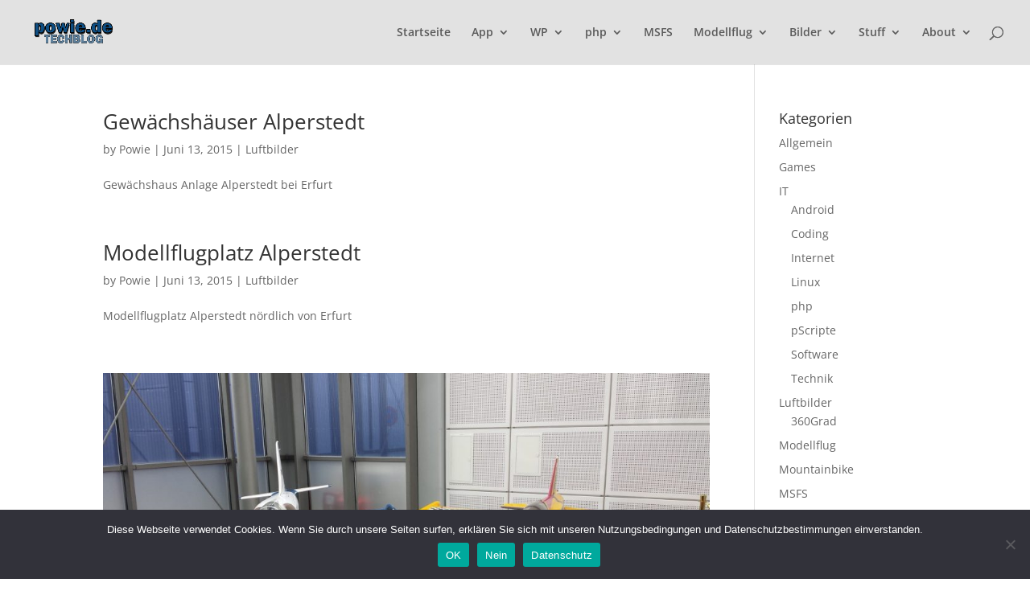

--- FILE ---
content_type: text/html; charset=utf-8
request_url: https://www.google.com/recaptcha/api2/aframe
body_size: -88
content:
<!DOCTYPE HTML><html><head><meta http-equiv="content-type" content="text/html; charset=UTF-8"></head><body><script nonce="9lPi8thHgYkx0XKrGeqoaw">/** Anti-fraud and anti-abuse applications only. See google.com/recaptcha */ try{var clients={'sodar':'https://pagead2.googlesyndication.com/pagead/sodar?'};window.addEventListener("message",function(a){try{if(a.source===window.parent){var b=JSON.parse(a.data);var c=clients[b['id']];if(c){var d=document.createElement('img');d.src=c+b['params']+'&rc='+(localStorage.getItem("rc::a")?sessionStorage.getItem("rc::b"):"");window.document.body.appendChild(d);sessionStorage.setItem("rc::e",parseInt(sessionStorage.getItem("rc::e")||0)+1);localStorage.setItem("rc::h",'1770002061236');}}}catch(b){}});window.parent.postMessage("_grecaptcha_ready", "*");}catch(b){}</script></body></html>